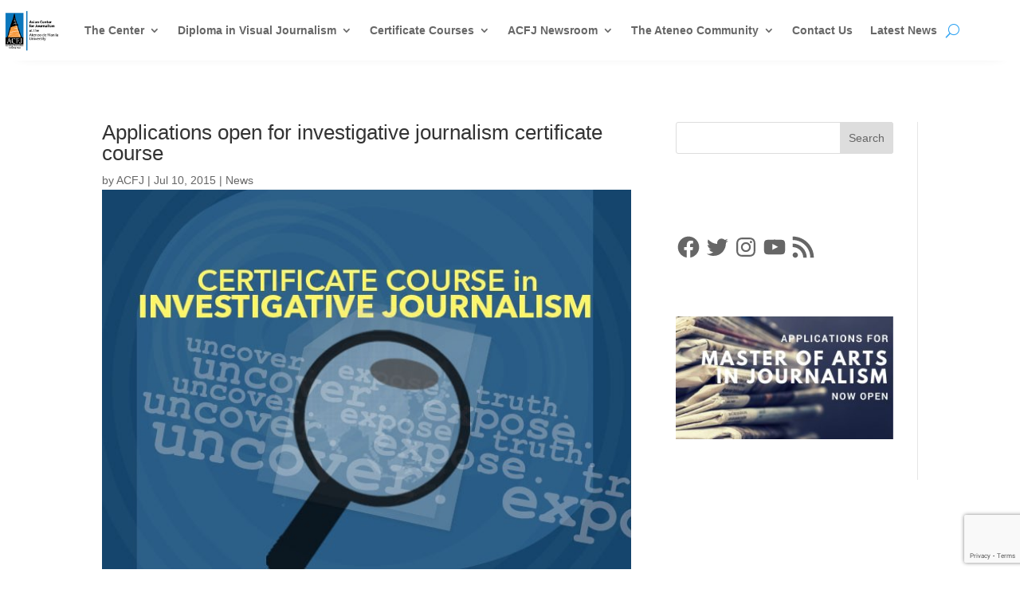

--- FILE ---
content_type: text/html; charset=utf-8
request_url: https://www.google.com/recaptcha/api2/anchor?ar=1&k=6Ld-zr8UAAAAAN_tqrsaWkrrByRi9IQzQF76UltY&co=aHR0cHM6Ly9hY2ZqLmF0ZW5lby5lZHU6NDQz&hl=en&v=TkacYOdEJbdB_JjX802TMer9&size=invisible&anchor-ms=20000&execute-ms=15000&cb=mq37l7a7fl2
body_size: 45486
content:
<!DOCTYPE HTML><html dir="ltr" lang="en"><head><meta http-equiv="Content-Type" content="text/html; charset=UTF-8">
<meta http-equiv="X-UA-Compatible" content="IE=edge">
<title>reCAPTCHA</title>
<style type="text/css">
/* cyrillic-ext */
@font-face {
  font-family: 'Roboto';
  font-style: normal;
  font-weight: 400;
  src: url(//fonts.gstatic.com/s/roboto/v18/KFOmCnqEu92Fr1Mu72xKKTU1Kvnz.woff2) format('woff2');
  unicode-range: U+0460-052F, U+1C80-1C8A, U+20B4, U+2DE0-2DFF, U+A640-A69F, U+FE2E-FE2F;
}
/* cyrillic */
@font-face {
  font-family: 'Roboto';
  font-style: normal;
  font-weight: 400;
  src: url(//fonts.gstatic.com/s/roboto/v18/KFOmCnqEu92Fr1Mu5mxKKTU1Kvnz.woff2) format('woff2');
  unicode-range: U+0301, U+0400-045F, U+0490-0491, U+04B0-04B1, U+2116;
}
/* greek-ext */
@font-face {
  font-family: 'Roboto';
  font-style: normal;
  font-weight: 400;
  src: url(//fonts.gstatic.com/s/roboto/v18/KFOmCnqEu92Fr1Mu7mxKKTU1Kvnz.woff2) format('woff2');
  unicode-range: U+1F00-1FFF;
}
/* greek */
@font-face {
  font-family: 'Roboto';
  font-style: normal;
  font-weight: 400;
  src: url(//fonts.gstatic.com/s/roboto/v18/KFOmCnqEu92Fr1Mu4WxKKTU1Kvnz.woff2) format('woff2');
  unicode-range: U+0370-0377, U+037A-037F, U+0384-038A, U+038C, U+038E-03A1, U+03A3-03FF;
}
/* vietnamese */
@font-face {
  font-family: 'Roboto';
  font-style: normal;
  font-weight: 400;
  src: url(//fonts.gstatic.com/s/roboto/v18/KFOmCnqEu92Fr1Mu7WxKKTU1Kvnz.woff2) format('woff2');
  unicode-range: U+0102-0103, U+0110-0111, U+0128-0129, U+0168-0169, U+01A0-01A1, U+01AF-01B0, U+0300-0301, U+0303-0304, U+0308-0309, U+0323, U+0329, U+1EA0-1EF9, U+20AB;
}
/* latin-ext */
@font-face {
  font-family: 'Roboto';
  font-style: normal;
  font-weight: 400;
  src: url(//fonts.gstatic.com/s/roboto/v18/KFOmCnqEu92Fr1Mu7GxKKTU1Kvnz.woff2) format('woff2');
  unicode-range: U+0100-02BA, U+02BD-02C5, U+02C7-02CC, U+02CE-02D7, U+02DD-02FF, U+0304, U+0308, U+0329, U+1D00-1DBF, U+1E00-1E9F, U+1EF2-1EFF, U+2020, U+20A0-20AB, U+20AD-20C0, U+2113, U+2C60-2C7F, U+A720-A7FF;
}
/* latin */
@font-face {
  font-family: 'Roboto';
  font-style: normal;
  font-weight: 400;
  src: url(//fonts.gstatic.com/s/roboto/v18/KFOmCnqEu92Fr1Mu4mxKKTU1Kg.woff2) format('woff2');
  unicode-range: U+0000-00FF, U+0131, U+0152-0153, U+02BB-02BC, U+02C6, U+02DA, U+02DC, U+0304, U+0308, U+0329, U+2000-206F, U+20AC, U+2122, U+2191, U+2193, U+2212, U+2215, U+FEFF, U+FFFD;
}
/* cyrillic-ext */
@font-face {
  font-family: 'Roboto';
  font-style: normal;
  font-weight: 500;
  src: url(//fonts.gstatic.com/s/roboto/v18/KFOlCnqEu92Fr1MmEU9fCRc4AMP6lbBP.woff2) format('woff2');
  unicode-range: U+0460-052F, U+1C80-1C8A, U+20B4, U+2DE0-2DFF, U+A640-A69F, U+FE2E-FE2F;
}
/* cyrillic */
@font-face {
  font-family: 'Roboto';
  font-style: normal;
  font-weight: 500;
  src: url(//fonts.gstatic.com/s/roboto/v18/KFOlCnqEu92Fr1MmEU9fABc4AMP6lbBP.woff2) format('woff2');
  unicode-range: U+0301, U+0400-045F, U+0490-0491, U+04B0-04B1, U+2116;
}
/* greek-ext */
@font-face {
  font-family: 'Roboto';
  font-style: normal;
  font-weight: 500;
  src: url(//fonts.gstatic.com/s/roboto/v18/KFOlCnqEu92Fr1MmEU9fCBc4AMP6lbBP.woff2) format('woff2');
  unicode-range: U+1F00-1FFF;
}
/* greek */
@font-face {
  font-family: 'Roboto';
  font-style: normal;
  font-weight: 500;
  src: url(//fonts.gstatic.com/s/roboto/v18/KFOlCnqEu92Fr1MmEU9fBxc4AMP6lbBP.woff2) format('woff2');
  unicode-range: U+0370-0377, U+037A-037F, U+0384-038A, U+038C, U+038E-03A1, U+03A3-03FF;
}
/* vietnamese */
@font-face {
  font-family: 'Roboto';
  font-style: normal;
  font-weight: 500;
  src: url(//fonts.gstatic.com/s/roboto/v18/KFOlCnqEu92Fr1MmEU9fCxc4AMP6lbBP.woff2) format('woff2');
  unicode-range: U+0102-0103, U+0110-0111, U+0128-0129, U+0168-0169, U+01A0-01A1, U+01AF-01B0, U+0300-0301, U+0303-0304, U+0308-0309, U+0323, U+0329, U+1EA0-1EF9, U+20AB;
}
/* latin-ext */
@font-face {
  font-family: 'Roboto';
  font-style: normal;
  font-weight: 500;
  src: url(//fonts.gstatic.com/s/roboto/v18/KFOlCnqEu92Fr1MmEU9fChc4AMP6lbBP.woff2) format('woff2');
  unicode-range: U+0100-02BA, U+02BD-02C5, U+02C7-02CC, U+02CE-02D7, U+02DD-02FF, U+0304, U+0308, U+0329, U+1D00-1DBF, U+1E00-1E9F, U+1EF2-1EFF, U+2020, U+20A0-20AB, U+20AD-20C0, U+2113, U+2C60-2C7F, U+A720-A7FF;
}
/* latin */
@font-face {
  font-family: 'Roboto';
  font-style: normal;
  font-weight: 500;
  src: url(//fonts.gstatic.com/s/roboto/v18/KFOlCnqEu92Fr1MmEU9fBBc4AMP6lQ.woff2) format('woff2');
  unicode-range: U+0000-00FF, U+0131, U+0152-0153, U+02BB-02BC, U+02C6, U+02DA, U+02DC, U+0304, U+0308, U+0329, U+2000-206F, U+20AC, U+2122, U+2191, U+2193, U+2212, U+2215, U+FEFF, U+FFFD;
}
/* cyrillic-ext */
@font-face {
  font-family: 'Roboto';
  font-style: normal;
  font-weight: 900;
  src: url(//fonts.gstatic.com/s/roboto/v18/KFOlCnqEu92Fr1MmYUtfCRc4AMP6lbBP.woff2) format('woff2');
  unicode-range: U+0460-052F, U+1C80-1C8A, U+20B4, U+2DE0-2DFF, U+A640-A69F, U+FE2E-FE2F;
}
/* cyrillic */
@font-face {
  font-family: 'Roboto';
  font-style: normal;
  font-weight: 900;
  src: url(//fonts.gstatic.com/s/roboto/v18/KFOlCnqEu92Fr1MmYUtfABc4AMP6lbBP.woff2) format('woff2');
  unicode-range: U+0301, U+0400-045F, U+0490-0491, U+04B0-04B1, U+2116;
}
/* greek-ext */
@font-face {
  font-family: 'Roboto';
  font-style: normal;
  font-weight: 900;
  src: url(//fonts.gstatic.com/s/roboto/v18/KFOlCnqEu92Fr1MmYUtfCBc4AMP6lbBP.woff2) format('woff2');
  unicode-range: U+1F00-1FFF;
}
/* greek */
@font-face {
  font-family: 'Roboto';
  font-style: normal;
  font-weight: 900;
  src: url(//fonts.gstatic.com/s/roboto/v18/KFOlCnqEu92Fr1MmYUtfBxc4AMP6lbBP.woff2) format('woff2');
  unicode-range: U+0370-0377, U+037A-037F, U+0384-038A, U+038C, U+038E-03A1, U+03A3-03FF;
}
/* vietnamese */
@font-face {
  font-family: 'Roboto';
  font-style: normal;
  font-weight: 900;
  src: url(//fonts.gstatic.com/s/roboto/v18/KFOlCnqEu92Fr1MmYUtfCxc4AMP6lbBP.woff2) format('woff2');
  unicode-range: U+0102-0103, U+0110-0111, U+0128-0129, U+0168-0169, U+01A0-01A1, U+01AF-01B0, U+0300-0301, U+0303-0304, U+0308-0309, U+0323, U+0329, U+1EA0-1EF9, U+20AB;
}
/* latin-ext */
@font-face {
  font-family: 'Roboto';
  font-style: normal;
  font-weight: 900;
  src: url(//fonts.gstatic.com/s/roboto/v18/KFOlCnqEu92Fr1MmYUtfChc4AMP6lbBP.woff2) format('woff2');
  unicode-range: U+0100-02BA, U+02BD-02C5, U+02C7-02CC, U+02CE-02D7, U+02DD-02FF, U+0304, U+0308, U+0329, U+1D00-1DBF, U+1E00-1E9F, U+1EF2-1EFF, U+2020, U+20A0-20AB, U+20AD-20C0, U+2113, U+2C60-2C7F, U+A720-A7FF;
}
/* latin */
@font-face {
  font-family: 'Roboto';
  font-style: normal;
  font-weight: 900;
  src: url(//fonts.gstatic.com/s/roboto/v18/KFOlCnqEu92Fr1MmYUtfBBc4AMP6lQ.woff2) format('woff2');
  unicode-range: U+0000-00FF, U+0131, U+0152-0153, U+02BB-02BC, U+02C6, U+02DA, U+02DC, U+0304, U+0308, U+0329, U+2000-206F, U+20AC, U+2122, U+2191, U+2193, U+2212, U+2215, U+FEFF, U+FFFD;
}

</style>
<link rel="stylesheet" type="text/css" href="https://www.gstatic.com/recaptcha/releases/TkacYOdEJbdB_JjX802TMer9/styles__ltr.css">
<script nonce="dulv2nkhuAOHnCA9moqNrQ" type="text/javascript">window['__recaptcha_api'] = 'https://www.google.com/recaptcha/api2/';</script>
<script type="text/javascript" src="https://www.gstatic.com/recaptcha/releases/TkacYOdEJbdB_JjX802TMer9/recaptcha__en.js" nonce="dulv2nkhuAOHnCA9moqNrQ">
      
    </script></head>
<body><div id="rc-anchor-alert" class="rc-anchor-alert"></div>
<input type="hidden" id="recaptcha-token" value="[base64]">
<script type="text/javascript" nonce="dulv2nkhuAOHnCA9moqNrQ">
      recaptcha.anchor.Main.init("[\x22ainput\x22,[\x22bgdata\x22,\x22\x22,\[base64]/[base64]/e2RvbmU6ZmFsc2UsdmFsdWU6ZVtIKytdfTp7ZG9uZTp0cnVlfX19LGkxPWZ1bmN0aW9uKGUsSCl7SC5ILmxlbmd0aD4xMDQ/[base64]/[base64]/[base64]/[base64]/[base64]/[base64]/[base64]/[base64]/[base64]/RXAoZS5QLGUpOlFVKHRydWUsOCxlKX0sRT1mdW5jdGlvbihlLEgsRixoLEssUCl7aWYoSC5oLmxlbmd0aCl7SC5CSD0oSC5vJiYiOlRRUjpUUVI6IigpLEYpLEgubz10cnVlO3RyeXtLPUguSigpLEguWj1LLEguTz0wLEgudT0wLEgudj1LLFA9T3AoRixIKSxlPWU/[base64]/[base64]/[base64]/[base64]\x22,\[base64]\\u003d\x22,\x22SsOZM8Oow6vDosOxJcOww7gbIMOIwqkAwohwwp3CvMKpB8KVwonDj8KJBsObw5/DtsOMw4fDumvDjzdqw4hgNcKPwpPCnsKRbMKyw63Du8OyHCYgw6/[base64]/woDDhBjCksO9IUUfVMKUHDQhBMOawqHCksOEw53Ct8KOw53CisKRQX7Dt8O6wpnDpcO+Bnczw5ZFNhZTG8ORLMOOe8K/wq1Yw51fBR4yw6vDmV9qwowzw6XCuxAFwpvCocORwrnCqBB9bixPcj7Cm8O/JhoTwqNWTcOHw6R9SMOHJMKKw7DDtC3Dk8ORw6vCiQJpworDhQfCjsK1W8KCw4XChCpnw5ttF8O8w5VEC2HCuUVLbcOWwpvDvMO4w4zCpj5ewrgzAjvDuQHChHrDhsOCWgUtw7DDmcOqw7/DqMKWwq/CkcOlITjCvMKDw5DDjmYFwojCoWHDn8Oga8KHwrLCssKAZz/DvUPCucKyNsKmwrzCqF14w6LCs8OBw4lrD8KwD1/CusKYVUN7w7rCrgZIYcOawoFWa8K0w6ZYwrUXw5YSwr03asKvw4XCqMKPwrrDp8KlME3Dn3bDjUHCpgVRwqDCggM6acKww6F6bcKGNz8pDT5SBMOHwrLDmsK2w5/Cj8KwWsOgL30xD8KWeHsewr/DnsOcw4jCkMOnw7w7w7BfJsOgwq3DjgnDtGcQw7F3w5dRwqvCmm8eAXRBwp5Vw4vCgcKEZW02aMO2w70QBGB+wq9hw5UoCUk2wqfCjk/Dp0IqV8KGWBfCqsO1DFBiPk3Dg8OKwqvCrwoUXsOEw6rCtzF3G0nDqzjDsW8rwrRpMsKRw5rChcKLCQUIw5LCox/CtAN0wrUxw4LCukUQfhchwobCgMK4EMKCEjfCqm7DjsKowqPDpn5LQsKUdXzDry7CqcO9woFgWD/[base64]/CqcK2QgrDvcOmwrbCvS0EXsO+ZcOVw74zd8Opw6HCtB09w6rChsOODj3DrRzCtcKywpLDuyjDs2Ydf8KVMA3Do1vDrcO/[base64]/Cm0TDqzPDgEMKKsOHD8Obw5fCgcKSwqjDgBvDgMKrbcKcIm7Dl8Kjwq92b2zDri7DtMKYYC91w6hvw4x/w7ZkwrHClsO1eMOMw4PDmMOFf00xwr57w4ktW8OiMW9Jwrt+wobCkMOTUAhoH8OJwpbCj8O6wrPCjhoMLsO/[base64]/wqLCgcOteMOEd8O2OcKAUBvDrMKFdxApwrZKMsOSw7M/[base64]/Dln4Jw7PDgjnCmAMOwqTCg8OZIhzDvxDCnsO4KDDDllfCkcKybMO/dMOtw5vDiMKuw4gEw5nChMKOax7Dq2PCs2fClBBCw7nDpBMTZChUHMOpe8Oqw4LDgsKhQcOlwpUTd8KpwpXDhMOVwpTDssOiw4TCjAHCsknCvVEwFmrDsw3DhybCgsOzB8K+XWcFE13CscO6EV/DhcOOw7HDtsO7KwEZwpLDozXDh8Kjw5tMw5wZKMKfFsKrRsKMExHDjWvCssO8ElBBw4JTwp1YwrDDiHcFTGc/OcO1w4d+SATCq8KlcsKhN8Kfw7RBw4XDjwHCr2/CsA/Du8KgIsKAKlRrNCNsQ8KzLsOcDsO7FEoRw6PCuVnDn8O6ZMKJwonCh8OlwpxyasKJwqfChQrCgcKjwoTCuyRbwpt6w7bCiMKCw5zCv0vDrjJ4wp7CssKGw7EiwpXDnSI4wobCuUpYJsOlOsOBw5lOw5xMw6jCnsO/Mj4Nw5x/w73Ch2DDtmjDh2TDtVkEw6xXR8KaV0HDgxkdfiAFR8KSwqzCnxFqw6TCusObw43CjnkJJkcaw7jDogLDsXo9GVtHGsK6wogxXMORw47DtS4jMMONwpXCrcKDbcOUJcOWwolYT8OOOxEoZsONw6fCm8Kpw7Bmw4c/eHTDqwzDrsOTw6PDi8KncEJjZTkxHxrCm1LCujDDiCl+wqHCoFzCkg/CtcKzw5szwrgOCGJNNcOOw5jDoS4kwqvCjwVGwrTCnU0qw5UVw71Mw7QDwp/ChcOAI8K4w4laYUBAw43DgCPCl8KwTSheworCphI2HsKAL3k/BklYMMOUwqTDscKpYMKIwrfDqDPDpjrCgAYsw73CsQ/ChzvCu8OPYnJ6wrfDgzjDjCHCusKCdjZzUsK0w7VvAT7DvsKNw67CocK6csOlwp4TfC0ZTiDChBnCgMOoM8K0aW7CnFJRfsKtwpBvw45fw7vCpcK4wpfDhMOBG8OwYUrDisOcwrzDuEJrwqUnUMKiw7lLR8OgMVfDrHHCvTM3FsK6cHTDicKxwq/CkgPDmSXDocKJfGFLwr7CgD/Ci3LCgRJdHMKCZ8O0B0rCpMKdw7PDn8O5ZwzCsXVqW8OKG8O4woV9w7PCvcO9MsK5w6LCviPCpCPCsW8BScO6azEOw7fDhwBgY8OTwpTCoGLDuw8owo1RwrA1V3DCrB/[base64]/DtE7CvMKxw4bCrMOMHiHDgUwBwpM6wqVtwoYww7lscsKODXRpAE3Du8KBw6hmw7g3CMOKw7ZYw7jDqnPDh8Ksd8KHw6jCnsK6T8K7wpXCvcKMRcOWasKow6/DncODwptmw5cPwo3Do3I8w4/[base64]/CpMKxJcKqwqFGw4UCwqNaw5HCljYJwpLChgrDrBLDiBtRcMOfwp1bw60CDsOew5DDq8KVV2/DswoGSijCsMOwG8K/wpnDtx3Cv34aJMKmw7V6w4BXNigyw5XDoMKMfcO8Q8Kow4ZVwrPDoyXDosK7IWfDgz3Dt8Obw6t2YBjDmXwfwr0Pw7QZDG7DlMOLw4lnM1bCnsO7QDPDhG8WwrzDnwXCqUzDvEsmwr/DigrDoxl7OEd3w5bCkmXDhcKbLAw1NcKUIQXCr8K+w5TCsC/CvsKrWHJSw6xRwoF4UyvCl3XDk8OJw50cw6nCkSLCjy1RwobDtx9uP2AFwqQhwqLDr8Olw4t2w5lYacOddHsBAg9fSHjCtcK3w6E5wqcTw4/DssOyHcKraMKJIGHCqmHDsMOHRAM/TGVTw7pnBFvDicKQd8K1wq7DgX7CgMKBwpXDrcK+wpXDqCDCjMO3VlrDhsOYwqzCsMK9w7fDocOmOBbCi3PDi8OPw4DCnsOXXMOPw6PDtV4nBx0cesOecVd0HMOGAMKzIAFzwpDCh8O9b8OLdR8hwoDDsBEUwqU2WMKvwojCg04tw78OUMKowr/[base64]/IMO7wr/[base64]/EsKkwp/DtcK2aUwfwpbDqsOyEcOTwqbDuQbDjxcUUcKiw7/DsMOzcMKgwrN+w7c2UFHChsKkORxIABrClAfDoMKnw7LDmsOQw4rDqMOGUsK3wpPDhRvDhTfDpWJGwqvDrMO9csOjUsKyQk9ewqUJwrN5bhnCmT9Ow6rCsjrCl3h+w4fDjTDDpwREw4HDo2Aiw70Rw7bCvCbCsz1tw5nCmXsxTlpxc3bDij05NsOJUB/CicOHRMO0wrJAFcKvwqjCisOYw4zCtDPChnoOYz9QASo7w7rDi2JYBwjCgWZCwqnCksO6w5tlE8O7wo/Dt0coIMOsHyrCt1bCml8DwrjCmsKjKjVJw57DrAXCv8OXJsKOw5sQwrMsw5YcDMOwHMKgwovCrMKSCQt8w5XDgcKpw4kRdsO8w4TCkR7CjsOlw6oJw4TDi8KRwrbCsMK5w4PDhMKuw7BWw4jDkcOubn5gXMK5wrvDqMOvw5YLGjwywr8lGEPCvXDCusOXw4/[base64]/CsQ3CszQwBXo5XhrDlcKfw78Ow6PDuMOkw752wpfClMKWDwB6wqnCsQrCtFBef8OKIsK/[base64]/[base64]/[base64]/Di8Orw4XDpF1qw4LDu8KlZMK0XBVDajfDvVMVecKywo3Dnkg/MhcjUCnDhBfDrg4Rw7cXHx/DoQjDm2cGCcOAw5DDgnbDksOxaUxsw507RVlMw4rDv8OAw4YzwrhZw71BwqjDihQPVQ7CjFQRbMKdAMOgwqXDixXCph/CogovbMKowoszJjfCjMOywrDCrATCscOaw63DuUZfAAvCnD7DksKxw7lew4vCqm1FwqHDvVcJw5jDmUYabMKFW8KJC8K0wrxXw7/DlMOBElvClCTDvT3DjB/CrGDCh0TChVXCmsKTMsK0Z8KiJsKIf0jCtWIawqjDg2B1Gks9cxrDkXzDtQfCv8KuF1l0wrQvwq9Zw7XDjsOHVGsRw5TCi8KBwqPCjsKzwp3DiMK9UQTCgSM+AsKOwpjDrHxWwrt1VjbCoz86wqXCosKyYj/CncKPX8KBw4TDuR87M8OmwpvDuhhmasKJw5IEw6QTw7bDjQbCtDYHF8O3w50Mw5Yyw4M0bcONUinDmcKow6oaQMKrRsKpKF3DrMOELxkGw4E/w5XDp8KXWSjCiMOWQ8OpOcKeY8OvCMK4NcODwpXDjiBxwq5XJcOYNcKbw6F7w594csOidcKne8O/NsKHw6ElKGzCtl7DkcO4wp3DpMK6RcKjwqbCtsKdwqUkDMKVI8Oww40nwrtww5duwqhnw5PDo8O5w4fDm3N8X8KBFMKhw5h8wq3CqMKmw5otWjoBw6XDqFwvBS/Cql4vT8Kow6QlwpHCqRhfwr7Dv2/DucO/wpPDrcOrw5PCsMK5wqhEWsO0eh7CucOpAMK2eMKawrcEw4/[base64]/DqxbDtipKcGHDs3/DhWQuEkDDoy3CjcK6wqfCp8KJwqcoYcOjVcODw4TDlgDCs1HChQ/[base64]/CngPCo8OOwr5AF8KIdX5CwrfCrMKuCMKfJARyUsKywo9Db8K7J8KTw60FdB4oP8KmOcK1wp8gJcO/asK0wq1ew7HCgw/DssOawo/Ch27DpcKyB23DusOhCsKqNMOnworDpAR8M8KWwprDmcKaGsOtwqQow7zClxIHw7sYaMOjw5DCk8OpW8OsRGbCrFAcaCVeTCbCpivCiMKrPAocwrzCiV9xwrnDtsKHw7vCvMOqHU/[base64]/VFnChMOqwr9jw6I4Q8OkwonDiDHCs8KfQiR/wq0ZwpjCvxLDribCky0jwq1EfT/CoMO8wqDDtsKvXsOqwojCkwzDrRZ4Sz/[base64]/DoE9rwo4twqTDoWxRw6caOcOuZn0tA8Onw6sOwq5wbgwKJMO1w59xaMKxfMKTXcOdfAfDp8O9wrJiw6LCj8OPw7fDqsOdSALDuMK0KcOeIcKPG1/[base64]/wqM8w6XCscO/wrPCohnCj8KUSyXDoDXChsKjwpRrw5QJby/Dn8KeNwJ8R11hFWLDgkBxw4nDlMOYJcO5CcK6Xj8Kw4UnwpTDqMOSwrF6McOOwo5EcMODw4g5w6QAOBQqw5PCjcOOwp7Cu8K5I8OAw5cJwoHDq8OwwqxDwq8bwqzDi08SajvDicKURcO7w6BDSsKMbcK0birDl8OTM1MCwq/CksKLQcKGC2nDr03Ct8KvacKVBcKPcsO1wpUWw5/DpGNSwqMWeMO6w7zDhcOSWz49w5fCj8K7csKLU0c5wp1kb8OBwpkuWsKsM8KZwpIxwrnCmWcOfsKsJsKMaV3DmsOxBsOmwqTCp1MzHnxsOmoQGjUew6zDujdfV8KUw6nDt8OSwpDDn8OaQ8K/wqTCq8OmwoPDkUhgKsOcdQnClsKMw7ARwr/Cp8O0BMKuXzfDpRXCoFZlw4PCicK9w7AWBTQ1YcObMk/DqsOewqLDiydhYcO0EzrDjCIYw4PCksKkMhXDrX0Gw7/CrDvDh3dxPBTCqwwtFyQhGMKiw5DDtCfDvsKrXFwmwqo5wpvCoBQHIcKHfCjCqy09w4PCt0gWb8OCw57CtwxmXBDCicK3eDlQfC3Dukp2wrwRw7xqfB9sw6MgcsOaTsKJAQYkE0UMw4TDk8KraVTCvHkfSSjDvEhhQcO/JsKYw5JITFtmw6sQw4HCgGHCs8K4wrNfM0zDqsK5eC3CqDggw5hWEh9pDwZpwq/Di8O+w6rChcKNw6/Cl2DCmUBoJsO5woFJV8KfPWvDoDhRwoPCnsOMwoPDhMOkw6HDlQHClADDhMO7wpo2wqrClsOeel9gMsKrw7vDjE/[base64]/[base64]/[base64]/[base64]/Cq1dwLsOvTMKIXcOWKcOHLWLDtjBnw7nCuyHDngVIS8K3w7cPwpPDv8O3YsOcC1DDmsOGV8O0e8KKw7rDmMKvGzZfKcOww6vClzrCkHAuwrowRsKSwq7CrcOiPwQdesObw53CrVEOZ8KHw5zCi2XCssO6wol3VlFlwpvCjnfCmMOqwqA+wrzDu8K/[base64]/Cj18nKsO+T3LDsF4ww5bCqFN6w7V/YG/CuRXDg3bCjMOrQMOvT8OvZcO8YTpcG14owpJfNMKZw6nCjmMrw4kowpbDhcOWSsKhw4Vbw5/DrhbDnB5AC0TDrUDCpRUdw798w5B6YUnCucKhw7HCoMKVw7EPw5rDp8O+w7tFwqssbMOhD8OWF8K/TMOSw4zCpsOEw7vDlMKUZmJ5NDVSwpfDgMKTWn/CpU5FCcOaHcOfw5nCtsKCPsOpR8OzwqbDpsOewp3Ds8OFIyh7w7lVw6ZZLsKLHMO6b8KVw51WcMOuXEHCvQ7Cg8K+wpVXY2TCghbDk8K0WMOyS8OGGMOew7V+K8OwSnQ+GC/[base64]/w4kiwo/[base64]/DjMKYZx/Co2dEwoAUS8OlwonDrjvCkcKDw4VMwrnDn0M3wqcLw5rDlTHDnnbDicKvw4nCpwDDtsKHwrzCrcOPwqIdw6/DjC9AUGpqwq9LPcKOQcK4dsOnwrx+XAnCnH7DuSfCqMKNbmfDj8K8woDCh3Ifw73CncOBNAvDi1JmQsK+Zi7Dum4sE15/O8K8BFUjGVLCklLCtk/DncKAwqDDscOgXsKdBHnDg8KFXGRuGcKHwot/ACPDk3pbAsKFw7rChsO6esOWwoLCp3vDu8Ouw78JwojDoizDgsO2w5BnwqYBwpnCmMK4HsKNw4xuwo7DjkzDhBx6w6zDtwDCow/DgsOdD8OSRsOxB3xGwp9PwogCw5DDtwNnSA86wohEd8KvIEBZwqnCq3hfBTvCocKzdMOPwo4cw4bCg8K0KMOGw6DDoMOJaQ/DlMORa8OMwqLCrWpMwrNpwozDhMKuO3Evw4HCvhkew73CmlbCg0I0TnnCocKTwq3ChzdSw7XCgsKZMHdow6LDsXF1wrzCoggFw7HCgsORMcKfw4wTw4QpX8OWPRbDrsKSUsOzfyTCpX1PF017OUrDkGI9FHbDo8KePlJuwoVYwqUjEWELHMOywq/[base64]/[base64]/Cs3NOw6nDqTB2aMOMXlHDmA3DjcKHdMOkeAfCnMO+KsKGGcKmwoPDsywkWifDszpqwqZFw5rCsMKoRMKMSsKKMcO1wq/DpMObw40lw6s1w7DCuTPCvQZKS1lJwp8Kw7TCmw5ibUMoSgM5wq4dW1F/L8ObwqPCrSHCrAQnR8O6w4Qnw58owqrCucOjwp0rcm7Dm8K2CHbCiEIMwrVfwq/Cg8O6LMKaw4BMwo7CpW5MB8Oaw6bDqH7DtRzCpMK+w4xWwrtMCFcGwo3DpMKjw6PChDdYw7TDu8K/[base64]/[base64]/B8OXwrPDqcOEwq0qOkctQcOrw4p2ecK/BBTCilbDhkMvW8OTw6zDok47Q2cmwqfDvmNVwo/CnVIeaWYzL8OaRBlEw6vCtmnDksKrfcKAw7/[base64]/[base64]/DgsKxwpnDn8KUw5fDoVrCl07CicOeRcK5w6rDhcKuWcKfwrHCsldEw7YyNcKcwowFw65lwqLCksKRCMK2woRKwpwqbAvDlMKqwqjDkBFdw43ChsKZTcOewogtw5rDgS3DiMO3w77CpsKYcizCkQHDvsOBw4gCwrTDhMKRwqhiw7UWKiLDv1fCrkrCnMOJNMKzwqAQMg/DiMOcwqVWfhPDpcKiw57DtHTCtcOCw57Dn8O9d3t4TMKIKwPCucOiw54UPsKTw7oPwr06w5LCqsOeEDfCuMKZRyMSQcOLw5N3YgxSEV3CgW7DnWwpwq14wr9TAygZLMOUwo5/HXbDkFLDmEA4w6docQrCicOFEkbDisKRXGDDrMKswpVSUFp7WEEtPTDDn8Osw6DCmxvDr8KIEsKcwqQiwrMAa8O9wrhkwp7CuMKON8Kvw7Rtw6tEOsKaZsOsw4MrLsK4fMOWwr9uwp4Ffi5mVWknaMKNwo3Dpg/CqnscNmvDoMOewqLDicO0wrvCg8KMMH0Kw48iD8KABlrCncK6w4FKw4vCj8OmCMOJwo3CgVAkwpbChsOCw6ZhGjJqwq/DocKgWj9jRlnCjMONwozDlQl/MMKRwozDpsOlw6rCtMKHMR7Dq03DmMOmP8Ocw4tjd0gEbzrDpkQhwrbDlHFOfcOjwo3CnsOmUDw9wp0nwpnDmwXDpWoBwooXWsO1CxFlw63DuV/Cjz4YfHnCmzdvVcKOHsOywrTDoGAzwo11QcOGw4zDg8KyKsKww5fDssK5wqwYw7soYcKSwo3DgMKSMQFvSsO/[base64]/Dh03CjB7Diw7CnsOQwrXDnsKGfMOxcxwaw6RrJUdbS8KgRU3CrsOYKsKXw4BCHwnDqmI8SXnCgsORw6ATF8KKVzMKwrIUwrNXwqZNw5/ClmrCkcO0KVcQUsOZdsOUXcKDaWYIwr3DuW4Aw58YZDbCiMOBwp0XRw9fw5k/wqXCrsOyJsKsLD8pWX3DmcOGFsOzacOQa2wFGUXDrMK1VsOfw4HDnjfDtlheZVbDvzIOQSw9w4vDnxvDjQfDoXXChsO7wrPDtMOKHsOiCcO9wpV2a2hGOMK6w7TCvsOkaMO2cHdyG8KKw75Uw7LDonsawoHDssOdwocvwrZ1w7jCsC/DoX/DuUfDssKkS8KXUi1OwpLCgX/DshIIS2DCg2bChcOowq7DscO/R3luwqjDg8K0SWPCrMOmwrN3w4BUd8KFNsOVYcKGw5RPZ8Ocw4hpw4PDrEJSABRMD8O9w6N9KsOYZyc/[base64]/[base64]/DhHfDr3/Dri8kw7xSw6Bzwrd/cAgwLMKwWDxHw6hfMDPCj8KnJ0PCgMOtVsKXRMOXw4/CucKRw60Yw4JIwq0aRcOiVMKRw7DDscOJwpIlAcKbw55lwpfCocKzFcOGwrp8wrU/[base64]/DkcKAwqfDtMOSZ8K2wrfDkENDYcKedcOiwr9Mw6nDisOwUH7CscOxawPCmcOldsOKVjtXw7/DkQvDtnLCgMOkw5PDi8OmaHxRCMOUw4xcG2Rawo3DhisxUMOJw5nDusK1RnjCrzA+ZRnCtl3Dp8K/wqjDrBvCisOdwrTCqm/[base64]/DhcOxw7ddbTTDucODwrHDr27DisKte8K8w7XDlRjCt0fDlcKyw57DsyNpBMKmJSPCkhvDssKow6PCvA0IaEvCjU/Dj8OmE8K8w4PDvTnCgmvCmR81w5PCtMKzX13ChSJmWhLDmcK7d8KqCyvDvD/DicKOQsKgB8O6w5nDsVh1w4fDqMK5MQw5w57DtBfDuG8MwrJHwrfDm2xwITLCmzXCn1wYAVTDriLDlH3Cty/DoisGRwhDJ2nDmRgAAmU8w7VxZcObf2o/W2vDn2hPwptTc8OQdcOaX1ZTbcOww4PCjGRfZ8KfWcOUYcOvw5Y6w6JNw4fCvXtAwrN0woPDmg/Dv8OTTFzCkBgBw7TCqMOdw5Fvw6omw4sgSsKMwq1pw5DCln/DpVodcT9mw6/CvcK3ZsOoZMKPS8ORw7DCtnPCrkPCn8Koem1UXk7CpnZKMcO8WgBeWMK6FMKtcnoGBhA1UcK8wqU5w4F2w4fDosKzOsOewoIQw5/[base64]/CmsOEwp4Ew5bDtngOw41uwqIBwrUOwrjDuzvCvTfDjcOTwqvCvmVPwq/DqMOcBm9iwoPDslvCinjDkT3CqmVNwo0Rw4UEw7IuTh1pAHp/IMOvJsOswqATw5/Cg091eDsmwoHCr8OINMOEfUwFwrrDqMKOw5zDgsOowrgrw7/DiMOUJ8K+w5bCnsOhd1M7w4TCjTHChzzCoRDCpBPCtlbDnXMAb2wbwpQZwqXDoVF/[base64]/DhsKAFcKtwrcmYcKMw51nwqgSJsOlbsO9ElLCtkTCiX7Cm8K+O8OJwohfJ8K/w60/ZcOZBcOrBxzDoMOKLy7CoRzCssKUTzTDhSpMwrNdwqnCn8OROjHDusKCw4ROw7/CkXXDtTPCgcKmeFMbSMK1RsKjwrTDqMKjd8OGTSxHLCQ2wqzCg2DCocOewrLCucORUsK6ExbCqkRJwrjDqsKcwq/[base64]/[base64]/CpTltHijCoRjCuGYywpcZw6fDhkNkdsOGW8KZOx/[base64]/DuXgTwp7CosORKsOFM3rDlglcw4tFwpTDoMKuSHzCi1BVKcORwoPDmsOaScOww4bCqnXDvAoZc8KQcT1Ra8KUVcKYwoEcwpUPwr/CgMOjw5bCmXUUw6DCqlV/ZsONwogaJcKPEUEBQMOlwprDp8O2w5bCtV7DgMKtwpvDl2bDq0/[base64]/Ck8K2w6wjC30cwpY5w6d4FQQQHMKBLErDgAhXVcKAwpsWw6wLw5vCuQLCkMKmFXfDpMKnwrpOw7QyUcOewp3CnSRbB8K0wpZDKF/Ckgh6w6vDvDjDgsKjLMKMBsKuBMOdw6QawqnCo8KqBMOqworCrsOnX3wqwqIXw77DpcOfF8Kqwr5vwqbChsOSwpknBkbCuMOXJMOqMsOQN0F/wqMoRm9jwqTChMKqwqd4GsK5AsOQGsKgwrDDpHLCqjJgw6/[base64]/VsKLV8KyRsKHwo3CuMOZRUNVUxvDs34rcsO9Kn7Dgw4EwrTCrcO1Z8K/w6DDpzLDp8KSwq1Aw7F6V8KhwqfDo8O/w4J6w6jDkcKnwrvDtVjCshrCj0/[base64]/PMK5w5bChjfDoMOjwrYtN8KxK243a8OLwpnCvcOVU8K4w7k9C8Orw64hY2nDpXDDlsOzwrxHWMKIw60sTBlxwpRiKMOWQsK1w48BZMOrbigTw4nCuMK3wrt1w6/DqsKVW0bCl3DDqnE9I8Kgw58BwpPCqnsaQE4xFUR/wphZCx5JLcOUY3QSOVfCscKZNcKmwo/DlMOvw6rDkQwhNsKAw4bDnxRfJsOXw58AMkfCiiBQd0E4w53CksOyw43DsRLDrQttPsKWdn4xwq7DjwNcwoLDuibCrlFywrbCgzZXLxXDvyRKwoLDk2jCs8KQwoIEcsKlwpNYCy/[base64]/[base64]/DvMKdwpMMw7XCpsOswrkUwpABwojDglXDs2fDrMKmL8K2TzPCs8KJFWfDpsKxDsOhw7M/wqxsaDNGw446ZA7Cq8KxwozDuGtGwrUFXcKcIcOgNMK/wo0zJmtqwrnDo8KyA8Kyw5HCr8OZbW8MYMKow5fDgcKOwrXCuMKgFGDCq8O/w7TDqW/DtS/DjCUGSi/[base64]/QSxBRcKxQFNTYVl6K8K7UlzDgxbCny0oEFbCsTUDwrpGw5M2w4zCrsO2wqnCscKXOcK/[base64]/DnyvDmyLCiTDCnmJ/wrwdfVjCp27ChGoKbMKuwrnDtcKfISjDiG50w5fDucOmwoFcHjbDnMKvRsOKAMOPwqpDPA/[base64]/ColACwppXwo3ChMKKw7LDj0xHw6DCqsOLG8Kww53Dv8O/wrkyZScTPcKISsK6ElAvw44YUMOaw6vDqEwRITLDhMKuw7FEacK8XlrCtsK2VhxcwopZw77ClkTDmV9hCDTCtcO9MsKiwp5bYQ5WC1wWTMKww7pRCMKGAMODGWEZw6zDiMKWwqMAMUzCizzCkcKDJydbaMKKNTjCqXfCnVRzCxVsw77CtcKFwo/CglnDusOtw5EwK8KEwr7Cn2DCocOMZ8Kfw65FAcKRwrbCoGDDtEPDicKXwrjCpkLDp8OuQsOlw6HCgmw4E8KzwpVnZ8OBXyxsSMKOw64NwpJlw6HChXs/w4XDh0heNFsbcMOyGwYZBnnDpl9QDg5vPTU6ez/DvRTDiw/CpB7CvsKlcTrDlzrCqV1aw43Cjwc3w4QUwobDgCrDtU1hCRDCrmspwobDpkbDusO+W0zDoGdGwr0hLFfCgcOtw5VDw4jDvyouBFgRwqU0DMOxE0zDqcOKw6wSK8KWJMKIwogwwppew7pYw4LCh8KkWh/[base64]/K8OvwprDkDLChcKdw4jCncOuZynCtcODw7tHw55ew5sPw6Axw4bCsm/DiMKMw6/DkcKDw6fCh8Kcw45nwqHDgSDDl3UAwrLDoCjCpMOqVR5PeCLDknvCnEsiB1tDw6PDnMKjwq/DtMKhDMOPGn4Iw4l7w4Bsw6zDrMKiw5ELSsO7ZUhmPsODw4Jsw5IbeFhFw6kdC8O3w44Uw6XDpMKyw4cdwr3DgcOiScOdLsKMZcKnw77Dr8OKwqIfQQ5HVxUdVsK0w7PDpMKywqjDvMOqw5h+wo4/[base64]/CjMOsw7Ycw6FJwqrCp8KjwrPCgcOBJ0zDusKlwopYwo1Wwqhgw7AHYMKZSMOaw4wVw68XOQHColjCs8Kie8OTbhAewoo9SMK6fxjCiSMUasOHJcKOVcKKUsOxw4LDr8Odw5jCrcK/BMOxTsOVw4zDt1Q6w6nDgjbDr8KXXkXCnmc4NcO/BcOJwonCpjMpZsKvM8KFwppNacOfVxAdYCLCih8owpjDusKDw7liwoYGC1R9AA7CmEnCp8KKw6s8BjBcwrjDvRjDr15IYAUYaMOuwpNKFSFfLsO7w4TDmsO0RMKgw4RaEHMHCMOAw40qBMKPw7nDjcOcJMOgIDIiwp7DiHvDkcK8CQ7Cl8OqTUU+w6LDql/DombDrWcOw4dswoVZwrFrwqXCoinCmjfDqSRMw6Qiw4gqw4jDuMK5woXCscOYAHrDjcO1ezY9wr8MwrA4wq5Kw7JWaV1zwpLDl8OxwrnDjsKvwqM9KWpuwoMAdn/Cm8KlwrfCqcKCw7k3w7wYG01FBjMsVF1Ow4YQwpTCicOCw5bCpxTCicKXw6PDgl49w7Zvw69awovDkijDq8Kbw6HCsMOEw7jCpg8VUMK9cMK1w6NVdcKXw6rDk8OQPMK+F8KFwo7CsyQUw4sKwqLChMKBLsKyHmfCucKGwolpw6LCh8O4w4/DvlAiw5/[base64]/ChEkhw6YaPXEEwq/DnjPChsOtw5LCnTHDiMOVK8K2HcKjw4ZfVEk6w4pxwpktTSLDmnbChlDDihTCow/CvcK5BMOHw44kwr7DtFrDrMK0wrguw5LDsMOpU3oTLsKaAsKQwqorwpY9w6BpOVHDhTzDrMOsXV/CkcOAbkdFwr9CNcK/w64Cwo1jWEdLw53Cgk3CojXDvcOwQcOXLUfCh2pqRcOdw7nCksOvw7HCpDlNfl7DrG/CjsOuwozDpQ3ClhDCncKqVz7Dn0zDkm/DljrDl1vDosKdwpUDaMKjeVbCvmgoAT7ChMKaw7kEwrMIZMO4wpRLw4HClsOyw7cCw6/[base64]/[base64]/T2nCu8KMe8OrwpvDgUnCnQ4Zw6HCisKMwpjCuU/DnV/[base64]/wq7DrcO5a8OPw5bDj8OkYcOtV8OQA8KhwpHDtDLDoQI5Wkx/wp3CjMOsMsKLw7/DmMKiFk9HFGBLJcKZaFbDmsODKWDCh2Ime8Kdw7LDiMO2w7oLWcKHFMKQwqkPw61tT3XCtcOLw6HCg8KtehU6w7Jsw7DCpMKeSsKOI8O0c8KrM8KVMVoswrUuUyhkDnTCth9ew4LDsHp4wqlsSGUrSMKdAMKSwppyDMKMJEImwqUuMsOtw4sqNcOyw4dvwpx3ID/[base64]/[base64]/wrrDsMO7wpQlw4hWf8KyJznCs8KAHsKywpvDtSdDwpjDoMK5UgcyfMOxZEMSVMObbmrDhcK2woHDsn5VbxcDw53Cg8OGw4powqjDg1fCqTNfw67ChitDwrRMah8qSG/CisK1w53CgcKPw6FgWCzDtCNIwr0yU8KbV8OmwrDCnA5WQSbCtT3Dh3sSw7Qow47DtiVaV2VZasKZw5pZwpN/wq0Nw7LDuj/CvjjCo8KUwqHDviMgbMOOwpLDvA0/[base64]\x22],null,[\x22conf\x22,null,\x226Ld-zr8UAAAAAN_tqrsaWkrrByRi9IQzQF76UltY\x22,0,null,null,null,0,[16,21,125,63,73,95,87,41,43,42,83,102,105,109,121],[7668936,279],0,null,null,null,null,0,null,0,null,700,1,null,0,\[base64]/tzcYADoGZWF6dTZkEg4Iiv2INxgAOgVNZklJNBoZCAMSFR0U8JfjNw7/vqUGGcSdCRmc4owCGQ\\u003d\\u003d\x22,0,0,null,null,1,null,0,1],\x22https://acfj.ateneo.edu:443\x22,null,[3,1,1],null,null,null,1,3600,[\x22https://www.google.com/intl/en/policies/privacy/\x22,\x22https://www.google.com/intl/en/policies/terms/\x22],\x222g/CLRgLb3CwJEnotICGI+XhlYV4oFpIMPx3h7aOyYE\\u003d\x22,1,0,null,1,1763620080175,0,0,[67,9,198,102],null,[135,252,110,136],\x22RC-8FUNhr5Y36Cosw\x22,null,null,null,null,null,\x220dAFcWeA6epdQojo2tADSgnE9aLbrGbTBxVItrOwjsavSGXP2icl_9KR1EqRWycTqT8q4KL4mvug8F6ClS8fooMKK6A86jdv7sYw\x22,1763702880172]");
    </script></body></html>

--- FILE ---
content_type: text/css
request_url: https://acfj.ateneo.edu/wp-content/et-cache/6076/et-core-unified-tb-8442-tb-8457-tb-8450-6076.min.css?ver=1738254583
body_size: 531
content:
.et_pb_fullwidth_menu_0_tb_header.et_pb_fullwidth_menu ul li a{font-weight:700}.et_pb_fullwidth_menu_0_tb_header.et_pb_fullwidth_menu{background-color:#ffffff;padding-top:0px;padding-bottom:0px;margin-top:0px;margin-bottom:0px}.et_pb_fullwidth_menu_0_tb_header,.et_pb_fullwidth_menu_0_tb_header .sub-menu{box-shadow:0px 12px 18px -24px rgba(0,0,0,0.3)}.et_pb_fullwidth_menu_0_tb_header.et_pb_fullwidth_menu .nav li ul,.et_pb_fullwidth_menu_0_tb_header.et_pb_fullwidth_menu .et_mobile_menu,.et_pb_fullwidth_menu_0_tb_header.et_pb_fullwidth_menu .et_mobile_menu ul{background-color:#ffffff!important}.et_pb_fullwidth_menu_0_tb_header .et_pb_menu__logo-wrap .et_pb_menu__logo img{width:auto}.et_pb_fullwidth_menu_0_tb_header .et_pb_row>.et_pb_menu__logo-wrap,.et_pb_fullwidth_menu_0_tb_header .et_pb_menu__logo-slot{width:auto;max-width:100%}.et_pb_fullwidth_menu_0_tb_header .et_pb_row>.et_pb_menu__logo-wrap .et_pb_menu__logo img,.et_pb_fullwidth_menu_0_tb_header .et_pb_menu__logo-slot .et_pb_menu__logo-wrap img{height:55px;max-height:none}.et_pb_fullwidth_menu_0_tb_header .mobile_nav .mobile_menu_bar:before,.et_pb_fullwidth_menu_0_tb_header .et_pb_menu__icon.et_pb_menu__search-button,.et_pb_fullwidth_menu_0_tb_header .et_pb_menu__icon.et_pb_menu__close-search-button,.et_pb_fullwidth_menu_0_tb_header .et_pb_menu__icon.et_pb_menu__cart-button{color:#2ea3f2}.et_pb_post_title_0_tb_body .et_pb_title_featured_container img{height:auto;max-height:none}.et_pb_section_0_tb_footer.et_pb_section{padding-top:25px;padding-bottom:25px;margin-top:0px;margin-bottom:0px}.et_pb_section_1_tb_footer.et_pb_section{padding-top:25px;padding-bottom:25px;margin-top:0px;margin-bottom:0px;background-color:#3c3c3c!important}.et_pb_text_0_tb_footer.et_pb_text,.et_pb_text_0_tb_footer h3,.et_pb_text_1_tb_footer.et_pb_text,.et_pb_text_1_tb_footer.et_pb_text a{color:#FFFFFF!important}.et_pb_section_2_tb_footer.et_pb_section{padding-top:0px;padding-right:0px;padding-bottom:0px;padding-left:0px;margin-top:0px;margin-right:0px;margin-bottom:0px;margin-left:0px;background-color:#1e1e1e!important}.et_pb_text_1_tb_footer a{font-weight:700}.et_pb_text_1_tb_footer{padding-top:0px!important;padding-right:0px!important;padding-bottom:0px!important;padding-left:0px!important;margin-top:0px!important;margin-right:0px!important;margin-bottom:0px!important;margin-left:0px!important}

--- FILE ---
content_type: text/css
request_url: https://acfj.ateneo.edu/wp-content/uploads/custom-css-js/7392.css?v=3404
body_size: 2784
content:
/******* Do not edit this file *******
Simple Custom CSS and JS - by Silkypress.com
Saved: May 28 2018 | 06:38:45 */
.meganav-content {
	display: block;
}
ul.inline-list > li {
	display: block;
}
ul.inline-list,
.sf-menu li > ul.sub-menu {
	width: 100%;
}
.pl-content-area {
	padding-left: 0;
  padding-right: 0;
}
.sf-menu .sub-indicator {
	float: right;
}
.sf-menu li > ul.sub-menu {
	-webkit-box-shadow: 0px 3px 6px 0px rgba(0,0,0,0.3);
	-moz-box-shadow: 0px 3px 6px 0px rgba(0,0,0,0.3);
	box-shadow: 0px 3px 6px 0px rgba(0,0,0,0.3);
}
.pl-sn-pad {
	padding: 1rem 1rem 0;
}
.pl-sn-postgrid .pl-sn-pad {
	padding: 0;
}

#embed_uc3n72h .pl-sn-pad { /* ESS Photogrid embed */
	padding: 0 1rem 0 !important;
}

@media (max-width: 768px) {
  body .meganav-logo img {
    margin: 0 auto;
  }
  .payment_50 {
  	display: block;
  }
}
.pl-nav > li a {
	font-size: 1em;
  font-weight: 600;
}
@media (max-width: 1325px) { /* custom size */
  .pl-nav > li > a {
    font-size: .80em;
  }
}
@media (max-width: 890px) { /* custom size */
  .pl-nav > li > a {
    font-size: .70em;
    font-weight: normal;
  }
}
.slider-gallery-cell .cell-content {
 	position: absolute;
  bottom: 0;
  width: 100%;
  padding: 1rem;
 	background-color: rgba(0,0,0, 0.45);
  font-weight: 500;
}

.pl-sn-meganav .pl-sn-pad {
    padding-top: 0;
}

/* container padding */
.pl-sn-container .pl-sn-pad {
	padding: 0;
}
.pl-sn-container .pl-sn-pad .pl-row {
  margin-right: 0;
  margin-left: 0;
}
.pl-sn-container .pl-sn-pad .pl-content-area {
	max-width: initial;
}
.pl-sn-container [class*='pl-col-'] {
	padding: 0
}
/* end container padding */

.nav .nav-logo .navpro-logo img {
    display: block;
    -moz-box-sizing: border-box;
    box-sizing: border-box;
    background: url('https://acfj.ateneo.edu/wp-content/uploads/2014/02/ACFJ-logo-square.png') no-repeat;
    width: 60px;
    height: 60px;
    padding-left: 60px;
    background-size: contain;
}

.how_to_apply {
	background-color: lightyellow;
  color: black;
}

#menu-2017-primary.navpro-menu .how_to_apply {
	color: black;
}
.widgettitle {
    color: rgb(249, 155, 61);
    font-size: 20px;
}

.widget.widget_search {
	margin-bottom: 1rem;
}

#social_media_icons a {
	display: inline-block;
  margin-bottom: 1rem;
}

.pl-search-form {
	width: 100%;
  color: black;
}

.nav_menu_vertical .site-logo img {
    margin: 0 auto;
}

body {
	font-family: Arial, Helvetica, sans-serif;
}

#menu-2017-primary,
#menu-2017-primary-1 {
	font-family: "Lato",Lato,"helvetica neue",helvetica,sans-serif;
}

.pl-sn-navpro nav.nav {
    -webkit-box-shadow: 0 0 12px rgba(0,0,0,.15);
    -moz-box-shadow: 0 0 12px rgba(0,0,0,.15);
    -ms-box-shadow: 0 0 12px rgba(0,0,0,.15);
    box-shadow: 0 0 12px rgba(0,0,0,.15);
}
.wpcf7-form textarea {
	height: 100px;
}
.sf-menu ul {
	background-color: rgba(255, 255, 255, 1);
}
.nav_menu_vertical .sub-menu a:active[href] {
	opacity: 1;
}
.sf-menu ul {
	left:	100%;
	top: 0;
}
.sf-menu > li {
  float: none;
}
.sf-menu li {
  width: 100%;
}

/* background blur of grid image */
 .esg-entry-media-wrapper {
   overflow: hidden;
   width: 100%;
   position: relative;
 }

   /* background gradient, enable if you want.
.esg-entry-media-wrapper .bg-blur-overlay {
   z-index: -1;
   position: absolute;
   width: 100%;
   height: 100%;
   background-image: url('[data-uri]');
   background-image: -webkit-gradient(linear, 50% 0%, 50% 100%, color-stop(46%, rgba(0, 0, 0, 0.08)), color-stop(59%, rgba(0, 0, 0, 0.08)), color-stop(100%, rgba(0, 0, 0, 0.9)));
   background-image: -moz-linear-gradient(top, rgba(0, 0, 0, 0.08) 46%, rgba(0, 0, 0, 0.08) 59%, rgba(0, 0, 0, 0.9) 100%);
   background-image: -webkit-linear-gradient(top, rgba(0, 0, 0, 0.08) 46%, rgba(0, 0, 0, 0.08) 59%, rgba(0, 0, 0, 0.9) 100%);
   background-image: linear-gradient(to bottom, rgba(0, 0, 0, 0.08) 46%, rgba(0, 0, 0, 0.08) 59%, rgba(0, 0, 0, 0.9) 100%);
   background-size: 100%;
}
 */

 .esg-entry-media-wrapper .bg-blur {
   z-index: -2;
   position: absolute;
   width: 100%;
   min-height: 100%;
   height: auto;
   display: block;
   top: 0;
   left: 0;
 }

 .esg-entry-media-wrapper .esg-entry-media {
  z-index: 1;
 }
 
 article i, article em {
	font-style: italic !important;
}

a {
  transition:opacity .1s !important;
}

.g-recaptcha {
    transform:scale(0.77);
    transform-origin:0 0;
}

/* match twitter */
.front_page_section .widgettitle {
    font-size: 21px;
    font-weight: 300;
    line-height: 45px;
    color: #292F33;
    border-bottom: 1px solid rgba(15,70,100,.12);
}

.wpcf7-form span.wpcf7-list-item { /* display: block; */ }
.wpcf7-form .applyingforgroup span.wpcf7-list-item {display: block;}

.wpcf7-form hr {
  border-bottom: 1px solid rgba(0, 0, 0, 0.3);
  margin: 2em 0;
}

.wpcf7-form input.wpcf7-date {
    font-size: 80%;
}

.appl_form_add_more,
.appl_form_add_more_link {
  display: block;
  float: right;
  margin-top: -5px;
  cursor: pointer;
}

.addmoregroup {
  	display:none
}

[data-class="wpcf7cf_group"] {
  margin: 0 0 1em 0;
}

.appl_grid_100 {width:100% !important;}
.appl_grid_75 {width:75% !important;}
.appl_grid_70 {width:70% !important;}
.appl_grid_60 {width:60% !important;}
.appl_grid_50 {width:49.5% !important;}
.appl_grid_40 {width:39% !important;}
.appl_grid_30 {width:29% !important;}
.appl_grid_25 {width:24% !important;}
.appl_grid_20 {width:19% !important;}
.appl_grid_10 {width:9% !important;}
.appl_grid_2_columns {display: inline-block; margin: 0 0 1em 0; vertical-align: top;}

@media (max-width: 450px) {
	.appl_grid_75 {width:75% !important;}
	.appl_grid_70 {width:75% !important;}
	.appl_grid_60 {width:75% !important;}
	.appl_grid_50 {width:75% !important;}
	.appl_grid_40 {width:75% !important;}
	.appl_grid_30 {width:75% !important;}
	.appl_grid_25 {width:75% !important;}
	.appl_grid_20 {width:75% !important;}
	.appl_grid_10 {width:75% !important;}
	.appl_grid_2_columns {display:block;}
}

.civilstatus .civilstatus_others .appl_grid_70 {width: 70% !important;}

.payment_40, .payment_60 {
	font-size: 80%;
}
.payment_60 {
	border-left: 1px solid rgba(0, 0, 0, 0.3); 
    padding-left: 10px;
}
@media (max-width: 768px) {
	 .payment_60 {
     	border: 0;
        padding: 0;
      }
      .payment_40, .payment_60 {
      	width: 100% !important;
      }
}

.nomargin {
	margin: 0 !important;
}

.footer {
	color: white;
}
.footer a {
	color: white;
    font-weight: bold;
}

.ms-slide { /* add background to posts with no featured image */
    background-image: url('https://acfj.ateneo.edu/wp-content/uploads/2017/07/ACFJavatarBW.png');
    background-position: center center;
    background-size: cover;
    background-repeat: no-repeat;
}

.master-slider a {
	text-decoration: none;
    color: white;
}


.menu_grid_item {
    background-position: center center;
    background-size: cover;
    background-repeat: no-repeat;
	height: 20vw;
    min-height: 265px;
}

.menu_grid_item a {
    height: 100%;
    width: 100%;
    color: black;
	text-decoration: none;
	font-weight: bold;
	font-size: 2em;
    cursor: pointer;
	display: none;
	align-items: center;
	background-color: white;
}

.menu_grid_item_title {
	/* position: absolute;
    bottom: 0; */
    width: 100%;
    /*background: rgba(0,0,0,0.72); */
    padding: 10px;
	text-align: center;
	/* display: none; */
}

.pt-cv-readmore {
    color: white !important;
    background-color: #015791 !important;
    border: none !important;
}

h4, .h4 {
  font-size: 1.3em;
}

--- FILE ---
content_type: text/plain
request_url: https://www.google-analytics.com/j/collect?v=1&_v=j102&a=536610754&t=pageview&_s=1&dl=https%3A%2F%2Facfj.ateneo.edu%2Fapplications-open-for-investigative-journalism%2F&ul=en-us%40posix&dt=Applications%20open%20for%20investigative%20journalism%20certificate%20course%20-%20Asian%20Center%20for%20Journalism&sr=1280x720&vp=1280x720&_u=IEBAAEABAAAAACAAI~&jid=1349522743&gjid=1030373605&cid=580518859.1763616480&tid=UA-105084632-1&_gid=1551269295.1763616480&_r=1&_slc=1&z=1062013734
body_size: -285
content:
2,cG-P4RB47S996